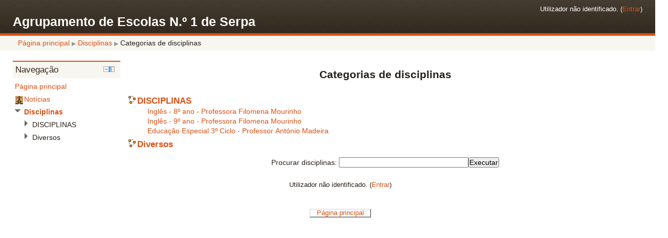

--- FILE ---
content_type: text/html; charset=utf-8
request_url: https://aeserpa1.edu.gov.pt/moodle/course/index.php
body_size: 4856
content:
<!DOCTYPE html PUBLIC "-//W3C//DTD XHTML 1.0 Strict//EN" "http://www.w3.org/TR/xhtml1/DTD/xhtml1-strict.dtd">
<html  dir="ltr" lang="pt" xml:lang="pt" xmlns="http://www.w3.org/1999/xhtml">
<head>
    <title>Página inicial: Categorias de disciplinas</title>
    <link rel="shortcut icon" href="https://aeserpa1.edu.gov.pt/moodle/theme/image.php/leatherbound/theme/1368100671/favicon" />
    <meta http-equiv="Content-Type" content="text/html; charset=utf-8" />
<meta name="keywords" content="moodle, Página inicial: Categorias de disciplinas" />
<link rel="stylesheet" type="text/css" href="https://aeserpa1.edu.gov.pt/moodle/theme/yui_combo.php?3.5.1/build/cssreset/reset-min.css&amp;3.5.1/build/cssfonts/fonts-min.css&amp;3.5.1/build/cssgrids/grids-min.css&amp;3.5.1/build/cssbase/base-min.css" /><script type="text/javascript" src="https://aeserpa1.edu.gov.pt/moodle/theme/yui_combo.php?3.5.1/build/yui/yui-min.js"></script><script type="text/javascript" src="https://aeserpa1.edu.gov.pt/moodle/theme/yui_combo.php?2.9.0/build/yahoo/yahoo-min.js&amp;2.9.0/build/dom/dom-min.js"></script>
<link rel="stylesheet" type="text/css" href="https://aeserpa1.edu.gov.pt/moodle/theme/yui_combo.php?2.9.0/build/assets/skins/sam/skin.css" />
<script id="firstthemesheet" type="text/css">/** Required in order to fix style inclusion problems in IE with YUI **/</script><link rel="stylesheet" type="text/css" href="https://aeserpa1.edu.gov.pt/moodle/theme/styles.php/leatherbound/1368100671/all" />
<script type="text/javascript">
//<![CDATA[
var M = {}; M.yui = {}; var moodleConfigFn = function(me) {var p = me.path, b = me.name.replace(/^moodle-/,'').split('-', 3), n = b.pop();if (/(skin|core)/.test(n)) {n = b.pop();me.type = 'css';};me.path = b.join('-')+'/'+n+'/'+n+'.'+me.type;}; var galleryConfigFn = function(me) {var p = me.path,v=M.yui.galleryversion,f;if(/-(skin|core)/.test(me.name)) {me.type = 'css';p = p.replace(/-(skin|core)/, '').replace(/\.js/, '.css').split('/'), f = p.pop().replace(/(\-(min|debug))/, '');if (/-skin/.test(me.name)) {p.splice(p.length,0,v,'assets','skins','sam', f);} else {p.splice(p.length,0,v,'assets', f);};} else {p = p.split('/'), f = p.pop();p.splice(p.length,0,v, f);};me.path = p.join('/');};
M.yui.loader = {"base":"https:\/\/aeserpa1.edu.gov.pt\/moodle\/lib\/yui\/3.5.1\/build\/","comboBase":"https:\/\/aeserpa1.edu.gov.pt\/moodle\/theme\/yui_combo.php?","combine":true,"filter":"","insertBefore":"firstthemesheet","modules":{"yui2-event":{"type":"js","requires":["yui2-yahoo"],"fullpath":"https:\/\/aeserpa1.edu.gov.pt\/moodle\/theme\/yui_combo.php?2.9.0\/build\/event\/event-min.js","async":false},"yui2-animation":{"type":"js","requires":["yui2-dom","yui2-event"],"fullpath":"https:\/\/aeserpa1.edu.gov.pt\/moodle\/theme\/yui_combo.php?2.9.0\/build\/animation\/animation-min.js","async":false},"yui2-swfstore":{"type":"js","requires":["yui2-element","yui2-cookie","yui2-swf"],"fullpath":"https:\/\/aeserpa1.edu.gov.pt\/moodle\/theme\/yui_combo.php?2.9.0\/build\/swfstore\/swfstore-min.js","async":false},"yui2-datatable":{"requires":["yui2-element","yui2-datasource"],"type":"js","optional":["yui2-calendar","yui2-dragdrop","yui2-paginator"],"fullpath":"https:\/\/aeserpa1.edu.gov.pt\/moodle\/theme\/yui_combo.php?2.9.0\/build\/datatable\/datatable-min.js","async":false},"yui2-swfdetect":{"type":"js","requires":["yui2-yahoo"],"fullpath":"https:\/\/aeserpa1.edu.gov.pt\/moodle\/theme\/yui_combo.php?2.9.0\/build\/swfdetect\/swfdetect-min.js","async":false},"yui2-menu":{"requires":["yui2-containercore"],"type":"js","fullpath":"https:\/\/aeserpa1.edu.gov.pt\/moodle\/theme\/yui_combo.php?2.9.0\/build\/menu\/menu-min.js","async":false},"yui2-treeview":{"requires":["yui2-event","yui2-dom"],"type":"js","optional":["yui2-json","yui2-animation","yui2-calendar"],"fullpath":"https:\/\/aeserpa1.edu.gov.pt\/moodle\/theme\/yui_combo.php?2.9.0\/build\/treeview\/treeview-min.js","async":false},"yui2-get":{"type":"js","requires":["yui2-yahoo"],"fullpath":"https:\/\/aeserpa1.edu.gov.pt\/moodle\/theme\/yui_combo.php?2.9.0\/build\/get\/get-min.js","async":false},"yui2-progressbar":{"requires":["yui2-element"],"type":"js","optional":["yui2-animation"],"fullpath":"https:\/\/aeserpa1.edu.gov.pt\/moodle\/theme\/yui_combo.php?2.9.0\/build\/progressbar\/progressbar-min.js","async":false},"yui2-uploader":{"type":"js","requires":["yui2-element"],"fullpath":"https:\/\/aeserpa1.edu.gov.pt\/moodle\/theme\/yui_combo.php?2.9.0\/build\/uploader\/uploader-min.js","async":false},"yui2-datasource":{"requires":["yui2-event"],"type":"js","optional":["yui2-connection"],"fullpath":"https:\/\/aeserpa1.edu.gov.pt\/moodle\/theme\/yui_combo.php?2.9.0\/build\/datasource\/datasource-min.js","async":false},"yui2-profiler":{"type":"js","requires":["yui2-yahoo"],"fullpath":"https:\/\/aeserpa1.edu.gov.pt\/moodle\/theme\/yui_combo.php?2.9.0\/build\/profiler\/profiler-min.js","async":false},"yui2-connection":{"supersedes":["yui2-connectioncore"],"requires":["yui2-event"],"type":"js","fullpath":"https:\/\/aeserpa1.edu.gov.pt\/moodle\/theme\/yui_combo.php?2.9.0\/build\/connection\/connection-min.js","async":false},"yui2-json":{"type":"js","requires":["yui2-yahoo"],"fullpath":"https:\/\/aeserpa1.edu.gov.pt\/moodle\/theme\/yui_combo.php?2.9.0\/build\/json\/json-min.js","async":false},"yui2-datemath":{"type":"js","requires":["yui2-yahoo"],"fullpath":"https:\/\/aeserpa1.edu.gov.pt\/moodle\/theme\/yui_combo.php?2.9.0\/build\/datemath\/datemath-min.js","async":false},"yui2-calendar":{"supersedes":["yui2-datemath"],"requires":["yui2-event","yui2-dom"],"type":"js","fullpath":"https:\/\/aeserpa1.edu.gov.pt\/moodle\/theme\/yui_combo.php?2.9.0\/build\/calendar\/calendar-min.js","async":false},"yui2-simpleeditor":{"requires":["yui2-element"],"type":"js","optional":["yui2-containercore","yui2-menu","yui2-button","yui2-animation","yui2-dragdrop"],"pkg":"editor","fullpath":"https:\/\/aeserpa1.edu.gov.pt\/moodle\/theme\/yui_combo.php?2.9.0\/build\/editor\/simpleeditor-min.js","async":false},"yui2-swf":{"supersedes":["yui2-swfdetect"],"requires":["yui2-element"],"type":"js","fullpath":"https:\/\/aeserpa1.edu.gov.pt\/moodle\/theme\/yui_combo.php?2.9.0\/build\/swf\/swf-min.js","async":false},"yui2-event-simulate":{"type":"js","requires":["yui2-event"],"fullpath":"https:\/\/aeserpa1.edu.gov.pt\/moodle\/theme\/yui_combo.php?2.9.0\/build\/event-simulate\/event-simulate-min.js","async":false},"yui2-yuiloader-dom-event":{"supersedes":["yui2-yahoo","yui2-dom","yui2-event","yui2-get","yui2-yuiloader","yui2-yahoo-dom-event"],"rollup":5,"type":"js","fullpath":"https:\/\/aeserpa1.edu.gov.pt\/moodle\/theme\/yui_combo.php?2.9.0\/build\/yuiloader-dom-event\/yuiloader-dom-event.js","async":false},"yui2-storage":{"requires":["yui2-yahoo","yui2-event","yui2-cookie"],"type":"js","optional":["yui2-swfstore"],"fullpath":"https:\/\/aeserpa1.edu.gov.pt\/moodle\/theme\/yui_combo.php?2.9.0\/build\/storage\/storage-min.js","async":false},"yui2-container":{"supersedes":["yui2-containercore"],"requires":["yui2-dom","yui2-event"],"type":"js","optional":["yui2-dragdrop","yui2-animation","yui2-connection"],"fullpath":"https:\/\/aeserpa1.edu.gov.pt\/moodle\/theme\/yui_combo.php?2.9.0\/build\/container\/container-min.js","async":false},"yui2-profilerviewer":{"requires":["yui2-profiler","yui2-yuiloader","yui2-element"],"type":"js","fullpath":"https:\/\/aeserpa1.edu.gov.pt\/moodle\/theme\/yui_combo.php?2.9.0\/build\/profilerviewer\/profilerviewer-min.js","async":false},"yui2-imagecropper":{"requires":["yui2-dragdrop","yui2-element","yui2-resize"],"type":"js","fullpath":"https:\/\/aeserpa1.edu.gov.pt\/moodle\/theme\/yui_combo.php?2.9.0\/build\/imagecropper\/imagecropper-min.js","async":false},"yui2-paginator":{"requires":["yui2-element"],"type":"js","fullpath":"https:\/\/aeserpa1.edu.gov.pt\/moodle\/theme\/yui_combo.php?2.9.0\/build\/paginator\/paginator-min.js","async":false},"yui2-tabview":{"requires":["yui2-element"],"type":"js","optional":["yui2-connection"],"fullpath":"https:\/\/aeserpa1.edu.gov.pt\/moodle\/theme\/yui_combo.php?2.9.0\/build\/tabview\/tabview-min.js","async":false},"yui2-layout":{"requires":["yui2-element"],"type":"js","optional":["yui2-animation","yui2-dragdrop","yui2-resize","yui2-selector"],"fullpath":"https:\/\/aeserpa1.edu.gov.pt\/moodle\/theme\/yui_combo.php?2.9.0\/build\/layout\/layout-min.js","async":false},"yui2-imageloader":{"type":"js","requires":["yui2-event","yui2-dom"],"fullpath":"https:\/\/aeserpa1.edu.gov.pt\/moodle\/theme\/yui_combo.php?2.9.0\/build\/imageloader\/imageloader-min.js","async":false},"yui2-containercore":{"requires":["yui2-dom","yui2-event"],"type":"js","pkg":"container","fullpath":"https:\/\/aeserpa1.edu.gov.pt\/moodle\/theme\/yui_combo.php?2.9.0\/build\/container\/container_core-min.js","async":false},"yui2-event-mouseenter":{"type":"js","requires":["yui2-dom","yui2-event"],"fullpath":"https:\/\/aeserpa1.edu.gov.pt\/moodle\/theme\/yui_combo.php?2.9.0\/build\/event-mouseenter\/event-mouseenter-min.js","async":false},"yui2-logger":{"requires":["yui2-event","yui2-dom"],"type":"js","optional":["yui2-dragdrop"],"fullpath":"https:\/\/aeserpa1.edu.gov.pt\/moodle\/theme\/yui_combo.php?2.9.0\/build\/logger\/logger-min.js","async":false},"yui2-cookie":{"type":"js","requires":["yui2-yahoo"],"fullpath":"https:\/\/aeserpa1.edu.gov.pt\/moodle\/theme\/yui_combo.php?2.9.0\/build\/cookie\/cookie-min.js","async":false},"yui2-stylesheet":{"type":"js","requires":["yui2-yahoo"],"fullpath":"https:\/\/aeserpa1.edu.gov.pt\/moodle\/theme\/yui_combo.php?2.9.0\/build\/stylesheet\/stylesheet-min.js","async":false},"yui2-connectioncore":{"requires":["yui2-event"],"type":"js","pkg":"connection","fullpath":"https:\/\/aeserpa1.edu.gov.pt\/moodle\/theme\/yui_combo.php?2.9.0\/build\/connection\/connection_core-min.js","async":false},"yui2-utilities":{"supersedes":["yui2-yahoo","yui2-event","yui2-dragdrop","yui2-animation","yui2-dom","yui2-connection","yui2-element","yui2-yahoo-dom-event","yui2-get","yui2-yuiloader","yui2-yuiloader-dom-event"],"rollup":8,"type":"js","fullpath":"https:\/\/aeserpa1.edu.gov.pt\/moodle\/theme\/yui_combo.php?2.9.0\/build\/utilities\/utilities.js","async":false},"yui2-dragdrop":{"type":"js","requires":["yui2-dom","yui2-event"],"fullpath":"https:\/\/aeserpa1.edu.gov.pt\/moodle\/theme\/yui_combo.php?2.9.0\/build\/dragdrop\/dragdrop-min.js","async":false},"yui2-colorpicker":{"requires":["yui2-slider","yui2-element"],"type":"js","optional":["yui2-animation"],"fullpath":"https:\/\/aeserpa1.edu.gov.pt\/moodle\/theme\/yui_combo.php?2.9.0\/build\/colorpicker\/colorpicker-min.js","async":false},"yui2-event-delegate":{"requires":["yui2-event"],"type":"js","optional":["yui2-selector"],"fullpath":"https:\/\/aeserpa1.edu.gov.pt\/moodle\/theme\/yui_combo.php?2.9.0\/build\/event-delegate\/event-delegate-min.js","async":false},"yui2-yuiloader":{"type":"js","supersedes":["yui2-yahoo","yui2-get"],"fullpath":"https:\/\/aeserpa1.edu.gov.pt\/moodle\/theme\/yui_combo.php?2.9.0\/build\/yuiloader\/yuiloader-min.js","async":false},"yui2-button":{"requires":["yui2-element"],"type":"js","optional":["yui2-menu"],"fullpath":"https:\/\/aeserpa1.edu.gov.pt\/moodle\/theme\/yui_combo.php?2.9.0\/build\/button\/button-min.js","async":false},"yui2-resize":{"requires":["yui2-dragdrop","yui2-element"],"type":"js","optional":["yui2-animation"],"fullpath":"https:\/\/aeserpa1.edu.gov.pt\/moodle\/theme\/yui_combo.php?2.9.0\/build\/resize\/resize-min.js","async":false},"yui2-element":{"requires":["yui2-dom","yui2-event"],"type":"js","optional":["yui2-event-mouseenter","yui2-event-delegate"],"fullpath":"https:\/\/aeserpa1.edu.gov.pt\/moodle\/theme\/yui_combo.php?2.9.0\/build\/element\/element-min.js","async":false},"yui2-history":{"type":"js","requires":["yui2-event"],"fullpath":"https:\/\/aeserpa1.edu.gov.pt\/moodle\/theme\/yui_combo.php?2.9.0\/build\/history\/history-min.js","async":false},"yui2-yahoo":{"type":"js","fullpath":"https:\/\/aeserpa1.edu.gov.pt\/moodle\/theme\/yui_combo.php?2.9.0\/build\/yahoo\/yahoo-min.js","async":false},"yui2-element-delegate":{"type":"js","requires":["yui2-element"],"fullpath":"https:\/\/aeserpa1.edu.gov.pt\/moodle\/theme\/yui_combo.php?2.9.0\/build\/element-delegate\/element-delegate-min.js","async":false},"yui2-charts":{"type":"js","requires":["yui2-element","yui2-json","yui2-datasource","yui2-swf"],"fullpath":"https:\/\/aeserpa1.edu.gov.pt\/moodle\/theme\/yui_combo.php?2.9.0\/build\/charts\/charts-min.js","async":false},"yui2-slider":{"requires":["yui2-dragdrop"],"type":"js","optional":["yui2-animation"],"fullpath":"https:\/\/aeserpa1.edu.gov.pt\/moodle\/theme\/yui_combo.php?2.9.0\/build\/slider\/slider-min.js","async":false},"yui2-selector":{"type":"js","requires":["yui2-yahoo","yui2-dom"],"fullpath":"https:\/\/aeserpa1.edu.gov.pt\/moodle\/theme\/yui_combo.php?2.9.0\/build\/selector\/selector-min.js","async":false},"yui2-yuitest":{"requires":["yui2-logger"],"type":"js","optional":["yui2-event-simulate"],"fullpath":"https:\/\/aeserpa1.edu.gov.pt\/moodle\/theme\/yui_combo.php?2.9.0\/build\/yuitest\/yuitest-min.js","async":false},"yui2-carousel":{"requires":["yui2-element"],"type":"js","optional":["yui2-animation"],"fullpath":"https:\/\/aeserpa1.edu.gov.pt\/moodle\/theme\/yui_combo.php?2.9.0\/build\/carousel\/carousel-min.js","async":false},"yui2-autocomplete":{"requires":["yui2-dom","yui2-event","yui2-datasource"],"type":"js","optional":["yui2-connection","yui2-animation"],"fullpath":"https:\/\/aeserpa1.edu.gov.pt\/moodle\/theme\/yui_combo.php?2.9.0\/build\/autocomplete\/autocomplete-min.js","async":false},"yui2-yahoo-dom-event":{"supersedes":["yui2-yahoo","yui2-event","yui2-dom"],"rollup":3,"type":"js","fullpath":"https:\/\/aeserpa1.edu.gov.pt\/moodle\/theme\/yui_combo.php?2.9.0\/build\/yahoo-dom-event\/yahoo-dom-event.js","async":false},"yui2-dom":{"type":"js","requires":["yui2-yahoo"],"fullpath":"https:\/\/aeserpa1.edu.gov.pt\/moodle\/theme\/yui_combo.php?2.9.0\/build\/dom\/dom-min.js","async":false},"yui2-editor":{"supersedes":["yui2-simpleeditor"],"requires":["yui2-menu","yui2-element","yui2-button"],"type":"js","optional":["yui2-animation","yui2-dragdrop"],"fullpath":"https:\/\/aeserpa1.edu.gov.pt\/moodle\/theme\/yui_combo.php?2.9.0\/build\/editor\/editor-min.js","async":false},"core_filepicker":{"name":"core_filepicker","fullpath":"https:\/\/aeserpa1.edu.gov.pt\/moodle\/lib\/javascript.php\/1368100671\/repository\/filepicker.js","requires":["base","node","node-event-simulate","json","async-queue","io-base","io-upload-iframe","io-form","yui2-treeview","panel","cookie","datatable","datatable-sort","resize-plugin","dd-plugin","escape","moodle-core_filepicker"]},"core_dock":{"name":"core_dock","fullpath":"https:\/\/aeserpa1.edu.gov.pt\/moodle\/lib\/javascript.php\/1368100671\/blocks\/dock.js","requires":["base","node","event-custom","event-mouseenter","event-resize"]}},"groups":{"moodle":{"name":"moodle","base":"https:\/\/aeserpa1.edu.gov.pt\/moodle\/theme\/yui_combo.php?moodle\/1368100671\/","comboBase":"https:\/\/aeserpa1.edu.gov.pt\/moodle\/theme\/yui_combo.php?","combine":true,"filter":"","ext":false,"root":"moodle\/1368100671\/","patterns":{"moodle-":{"group":"moodle","configFn":moodleConfigFn},"root":"moodle"}},"local":{"name":"gallery","base":"https:\/\/aeserpa1.edu.gov.pt\/moodle\/lib\/yui\/gallery\/","comboBase":"https:\/\/aeserpa1.edu.gov.pt\/moodle\/theme\/yui_combo.php?","combine":true,"filter":"","ext":false,"root":"gallery\/","patterns":{"gallery-":{"group":"gallery","configFn":galleryConfigFn},"root":"gallery"}}}};
M.cfg = {"wwwroot":"https:\/\/aeserpa1.edu.gov.pt\/moodle","sesskey":"4ibtt6Cm4o","loadingicon":"https:\/\/aeserpa1.edu.gov.pt\/moodle\/theme\/image.php\/leatherbound\/core\/1368100671\/i\/loading_small","themerev":"1368100671","slasharguments":1,"theme":"leatherbound","jsrev":"1368100671"};
//]]>
</script>
<script type="text/javascript" src="https://aeserpa1.edu.gov.pt/moodle/lib/javascript.php/1368100671/lib/javascript-static.js"></script>
<script type="text/javascript" src="https://aeserpa1.edu.gov.pt/moodle/theme/javascript.php/leatherbound/1368100671/head"></script>
</head>

<body id="page-course-index" class=" path-course safari dir-ltr lang-pt yui-skin-sam yui3-skin-sam aeserpa1-edu-gov-pt--moodle pagelayout-admin course-1 context-1 notloggedin side-pre-only">
<div class="skiplinks"><a class="skip" href="#maincontent">Ir para o conteúdo principal</a></div>
<script type="text/javascript">
//<![CDATA[
document.body.className += ' jsenabled';
//]]>
</script>


<div id="page">
    <div id="page-header">
        <div id="page-header-wrapper" class="wrapper clearfix">
                            <h1 class="headermain inside">Agrupamento de Escolas N.º 1 de Serpa</h1>
                <div class="headermenu"><div class="logininfo">Utilizador não identificado. (<a href="https://aeserpa1.edu.gov.pt/moodle/login/index.php">Entrar</a>)</div>                </div>
                    </div>
    </div>


                    <div class="navbar">
                <div class="wrapper clearfix">
                    <div class="breadcrumb"><span class="accesshide">Caminho da página</span><ul><li><a href="https://aeserpa1.edu.gov.pt/moodle/">Página principal</a></li><li> <span class="accesshide " ><span class="arrow_text">/</span>&nbsp;</span><span class="arrow sep">&#x25B6;</span> <a href="https://aeserpa1.edu.gov.pt/moodle/course/index.php">Disciplinas</a></li><li> <span class="accesshide " ><span class="arrow_text">/</span>&nbsp;</span><span class="arrow sep">&#x25B6;</span> <span tabindex="0">Categorias de disciplinas</span></li></ul></div>
                    <div class="navbutton"> </div>
                </div>
            </div>
        
<!-- END OF HEADER -->
<div id="page-content-wrapper" class="wrapper clearfix">
    <div id="page-content">
        <div id="region-main-box">
            <div id="region-post-box">

                <div id="region-main-wrap">
                    <div id="region-main">
                        <div class="region-content">
                            <span id="maincontent"></span><h2 class="main">Categorias de disciplinas</h2><span></span><div class="box categorybox"><div class="categorylist clearfix"><div class="category"><div class="image"><img src="https://aeserpa1.edu.gov.pt/moodle/theme/image.php/leatherbound/core/1368100671/i/course" alt="" /></div><div class="name"><a href="https://aeserpa1.edu.gov.pt/moodle/course/category.php?id=35">DISCIPLINAS</a></div></div><div class="clearfloat"></div><div class="course clearfloat"><div class="indentation"><div class="name"><a href="https://aeserpa1.edu.gov.pt/moodle/course/view.php?id=3">Inglês - 8º ano - Professora Filomena Mourinho</a></div></div></div><div class="course clearfloat"><div class="indentation"><div class="name"><a href="https://aeserpa1.edu.gov.pt/moodle/course/view.php?id=4">Inglês - 9º ano - Professora Filomena Mourinho</a></div></div></div><div class="course clearfloat"><div class="indentation"><div class="name"><a href="https://aeserpa1.edu.gov.pt/moodle/course/view.php?id=2">Educação Especial 3º Ciclo - Professor António Madeira</a></div></div></div></div><div class="categorylist clearfix"><div class="category"><div class="image"><img src="https://aeserpa1.edu.gov.pt/moodle/theme/image.php/leatherbound/core/1368100671/i/course" alt="" /></div><div class="name"><a href="https://aeserpa1.edu.gov.pt/moodle/course/category.php?id=34">Diversos</a></div></div><div class="clearfloat"></div></div></div><form id="coursesearch" action="https://aeserpa1.edu.gov.pt/moodle/course/search.php" method="get"><fieldset class="coursesearchbox invisiblefieldset"><label for="coursesearchbox">Procurar disciplinas: </label><input type="text" id="coursesearchbox" size="30" name="search" value="" /><input type="submit" value="Executar" /></fieldset></form><div class="buttons"></div>                        </div>
                    </div>
                </div>

                                <div id="region-pre" class="block-region">
                    <div class="region-content">
                        <a href="#sb-1" class="skip-block">Ignorar Navegação</a><div id="inst4" class="block_navigation  block"><div class="header"><div class="title"><div class="block_action"></div><h2>Navegação</h2></div></div><div class="content"><ul class="block_tree list"><li class="type_unknown depth_1 contains_branch" aria-expanded="true"><p class="tree_item branch navigation_node"><a href="https://aeserpa1.edu.gov.pt/moodle/">Página principal</a></p><ul><li class="type_activity depth_2 item_with_icon"><p class="tree_item leaf hasicon"><a title="Fórum" href="https://aeserpa1.edu.gov.pt/moodle/mod/forum/view.php?id=2"><img alt="Fórum" class="smallicon navicon" title="Fórum" src="https://aeserpa1.edu.gov.pt/moodle/theme/image.php/leatherbound/forum/1368100671/icon" />Notícias</a></p></li>
<li class="type_system depth_2 contains_branch current_branch" aria-expanded="true"><p class="tree_item branch active_tree_node canexpand"><a href="https://aeserpa1.edu.gov.pt/moodle/course/index.php">Disciplinas</a></p><ul><li class="type_category depth_3 collapsed contains_branch" aria-expanded="false"><p class="tree_item branch" id="expandable_branch_1"><span tabindex="0">DISCIPLINAS</span></p></li>
<li class="type_category depth_3 collapsed contains_branch" aria-expanded="false"><p class="tree_item branch" id="expandable_branch_2"><span tabindex="0">Diversos</span></p></li></ul></li></ul></li></ul></div></div><span id="sb-1" class="skip-block-to"></span>                    </div>
                </div>
                
                
            </div>
        </div>
    </div>
</div>

<!-- START OF FOOTER -->
        <div id="page-footer" class="wrapper">
        <p class="helplink"></p>
        <div class="logininfo">Utilizador não identificado. (<a href="https://aeserpa1.edu.gov.pt/moodle/login/index.php">Entrar</a>)</div><div class="homelink"><a href="https://aeserpa1.edu.gov.pt/moodle/">Página principal</a></div>    </div>
    </div>
<script type="text/javascript" src="https://aeserpa1.edu.gov.pt/moodle/theme/javascript.php/leatherbound/1368100671/footer"></script>
<script type="text/javascript">
//<![CDATA[
M.str = {"moodle":{"lastmodified":"\u00daltima altera\u00e7\u00e3o","name":"Nome(s)","error":"Erro","info":"Informa\u00e7\u00e3o","viewallcourses":"Ver todas as disciplinas","cancel":"Cancelar","yes":"Sim"},"repository":{"type":"Tipo","size":"Tamanho","invalidjson":"String JSON inv\u00e1lida","nofilesattached":"Sem ficheiros selecionados","filepicker":"Selecionar ficheiro","logout":"Sair","nofilesavailable":"N\u00e3o h\u00e1 ficheiros dispon\u00edveis","norepositoriesavailable":"Nenhum dos seus reposit\u00f3rios atuais pode devolver ficheiros no formato indicado.","fileexistsdialogheader":"Ficheiro existente","fileexistsdialog_editor":"Um ficheiro com esse nome j\u00e1 se encontra anexo ao texto que est\u00e1 a editar.","fileexistsdialog_filemanager":"Um ficheiro com esse nome j\u00e1 se encontra anexo","renameto":"Renomear para \"{$a}\"","referencesexist":"Existem {$a} atalhos de ficheiros que usam este ficheiro como fonte"},"block":{"addtodock":"Mover para a consola","undockitem":"Retirar este elemento da consola","undockall":"Retirar todos da consola","hidedockpanel":"Esconder a consola","hidepanel":"Esconder o painel"},"langconfig":{"thisdirectionvertical":"btt"},"admin":{"confirmation":"Confirma\u00e7\u00e3o"}};
//]]>
</script>
<script type="text/javascript">
//<![CDATA[
var navtreeexpansions4 = [{"id":"expandable_branch_1","key":"35","type":10},{"id":"expandable_branch_2","key":"34","type":10}];
//]]>
</script>
<script type="text/javascript">
//<![CDATA[
YUI(M.yui.loader).use('node', function(Y) {
M.util.load_flowplayer();
setTimeout("fix_column_widths()", 20);
M.yui.galleryversion="2010.04.08-12-35";Y.use("core_dock","moodle-block_navigation-navigation",function() {M.block_navigation.init_add_tree({"id":"4","instance":"4","candock":true,"courselimit":"20","expansionlimit":0});
});
M.yui.galleryversion="2010.04.08-12-35";Y.use("core_dock","moodle-block_navigation-navigation",function() {M.block_navigation.init_add_tree({"id":"5","instance":"5","candock":true});
});
M.util.help_popups.setup(Y);
M.util.init_block_hider(Y, {"id":"inst4","title":"Navega\u00e7\u00e3o","preference":"block4hidden","tooltipVisible":"Ocultar bloco Navega\u00e7\u00e3o","tooltipHidden":"Mostrar bloco Navega\u00e7\u00e3o"});

});
//]]>
</script>
</body>
</html>

--- FILE ---
content_type: text/css;charset=UTF-8
request_url: https://aeserpa1.edu.gov.pt/moodle/theme/yui_combo.php?3.5.1/build/cssreset/reset-min.css&3.5.1/build/cssfonts/fonts-min.css&3.5.1/build/cssgrids/grids-min.css&3.5.1/build/cssbase/base-min.css
body_size: 1011
content:
/*
YUI 3.5.1 (build 22)
Copyright 2012 Yahoo! Inc. All rights reserved.
Licensed under the BSD License.
http://yuilibrary.com/license/
*/
html{color:#000;background:#FFF}body,div,dl,dt,dd,ul,ol,li,h1,h2,h3,h4,h5,h6,pre,code,form,fieldset,legend,input,textarea,p,blockquote,th,td{margin:0;padding:0}table{border-collapse:collapse;border-spacing:0}fieldset,img{border:0}address,caption,cite,code,dfn,em,strong,th,var{font-style:normal;font-weight:normal}ol,ul{list-style:none}caption,th{text-align:left}h1,h2,h3,h4,h5,h6{font-size:100%;font-weight:normal}q:before,q:after{content:''}abbr,acronym{border:0;font-variant:normal}sup{vertical-align:text-top}sub{vertical-align:text-bottom}input,textarea,select{font-family:inherit;font-size:inherit;font-weight:inherit}input,textarea,select{*font-size:100%}legend{color:#000}#yui3-css-stamp.cssreset{display:none}/*
YUI 3.5.1 (build 22)
Copyright 2012 Yahoo! Inc. All rights reserved.
Licensed under the BSD License.
http://yuilibrary.com/license/
*/
body{font:13px/1.231 arial,helvetica,clean,sans-serif;*font-size:small;*font:x-small}select,input,button,textarea{font:99% arial,helvetica,clean,sans-serif}table{font-size:inherit;font:100%}pre,code,kbd,samp,tt{font-family:monospace;*font-size:108%;line-height:100%}#yui3-css-stamp.cssfonts{display:none}/*
YUI 3.5.1 (build 22)
Copyright 2012 Yahoo! Inc. All rights reserved.
Licensed under the BSD License.
http://yuilibrary.com/license/
*/
.yui3-g{letter-spacing:-0.31em;*letter-spacing:normal;word-spacing:-0.43em}.yui3-u{display:inline-block;zoom:1;*display:inline;letter-spacing:normal;word-spacing:normal;vertical-align:top}.yui3-u-1,.yui3-u-1-2,.yui3-u-1-3,.yui3-u-2-3,.yui3-u-1-4,.yui3-u-3-4,.yui3-u-1-5,.yui3-u-2-5,.yui3-u-3-5,.yui3-u-4-5,.yui3-u-1-6,.yui3-u-5-6,.yui3-u-1-8,.yui3-u-3-8,.yui3-u-5-8,.yui3-u-7-8,.yui3-u-1-12,.yui3-u-5-12,.yui3-u-7-12,.yui3-u-11-12,.yui3-u-1-24,.yui3-u-5-24,.yui3-u-7-24,.yui3-u-11-24,.yui3-u-13-24,.yui3-u-17-24,.yui3-u-19-24,.yui3-u-23-24{display:inline-block;zoom:1;*display:inline;letter-spacing:normal;word-spacing:normal;vertical-align:top}.yui3-u-1{display:block}.yui3-u-1-2{width:50%}.yui3-u-1-3{width:33.33333%}.yui3-u-2-3{width:66.66666%}.yui3-u-1-4{width:25%}.yui3-u-3-4{width:75%}.yui3-u-1-5{width:20%}.yui3-u-2-5{width:40%}.yui3-u-3-5{width:60%}.yui3-u-4-5{width:80%}.yui3-u-1-6{width:16.656%}.yui3-u-5-6{width:83.33%}.yui3-u-1-8{width:12.5%}.yui3-u-3-8{width:37.5%}.yui3-u-5-8{width:62.5%}.yui3-u-7-8{width:87.5%}.yui3-u-1-12{width:8.3333%}.yui3-u-5-12{width:41.6666%}.yui3-u-7-12{width:58.3333%}.yui3-u-11-12{width:91.6666%}.yui3-u-1-24{width:4.1666%}.yui3-u-5-24{width:20.8333%}.yui3-u-7-24{width:29.1666%}.yui3-u-11-24{width:45.8333%}.yui3-u-13-24{width:54.1666%}.yui3-u-17-24{width:70.8333%}.yui3-u-19-24{width:79.1666%}.yui3-u-23-24{width:95.8333%}#yui3-css-stamp.cssgrids{display:none}/*
YUI 3.5.1 (build 22)
Copyright 2012 Yahoo! Inc. All rights reserved.
Licensed under the BSD License.
http://yuilibrary.com/license/
*/
h1{font-size:138.5%}h2{font-size:123.1%}h3{font-size:108%}h1,h2,h3{margin:1em 0}h1,h2,h3,h4,h5,h6,strong{font-weight:bold}abbr,acronym{border-bottom:1px dotted #000;cursor:help}em{font-style:italic}blockquote,ul,ol,dl{margin:1em}ol,ul,dl{margin-left:2em}ol{list-style:decimal outside}ul{list-style:disc outside}dl dd{margin-left:1em}th,td{border:1px solid #000;padding:.5em}th{font-weight:bold;text-align:center}caption{margin-bottom:.5em;text-align:center}p,fieldset,table,pre{margin-bottom:1em}input[type=text],input[type=password],textarea{width:12.25em;*width:11.9em}#yui3-css-stamp.cssbase{display:none}

--- FILE ---
content_type: application/javascript; charset=utf-8
request_url: https://aeserpa1.edu.gov.pt/moodle/lib/javascript.php/1368100671/blocks/dock.js
body_size: 5938
content:
M.core_dock={count:0,totalcount:0,items:[],earlybinds:[],Y:null,initialised:false,delayedevent:null,preventevent:null,holdingarea:null};M.core_dock.nodes={dock:null,body:null,panel:null};M.core_dock.cfg={buffer:10,position:'left',orientation:'vertical',spacebeforefirstitem:10,removeallicon:M.util.image_url('t/dock_to_block','moodle')};M.core_dock.css={dock:'dock',dockspacer:'dockspacer',controls:'controls',body:'has_dock',buttonscontainer:'buttons_container',dockeditem:'dockeditem',dockeditemcontainer:'dockeditem_container',dockedtitle:'dockedtitle',activeitem:'activeitem'};M.core_dock.init=function(Y){if(this.initialised){return true;}
var css=this.css;this.initialised=true;this.Y=Y;this.nodes.body=Y.one(document.body);Y.augment(this.item,Y.EventTarget);Y.augment(this,Y.EventTarget,true);Y.Event.define("dock:actionkey",{_event:(Y.UA.webkit||Y.UA.ie)?'keydown':'keypress',_keys:{'37':'collapse','39':'expand','32':'toggle','13':'enter'},_keyHandler:function(e,notifier,args){if(!args.actions){var actObj={collapse:true,expand:true,toggle:true,enter:true};}else{var actObj=args.actions;}
if(this._keys[e.keyCode]&&actObj[this._keys[e.keyCode]]){e.action=this._keys[e.keyCode];notifier.fire(e);}},on:function(node,sub,notifier){if(sub.args==null){sub._detacher=node.on(this._event,this._keyHandler,this,notifier,{actions:false});}else{sub._detacher=node.on(this._event,this._keyHandler,this,notifier,sub.args[0]);}},detach:function(node,sub,notifier){sub._detacher.detach();},delegate:function(node,sub,notifier,filter){if(sub.args==null){sub._delegateDetacher=node.delegate(this._event,this._keyHandler,filter,this,notifier,{actions:false});}else{sub._delegateDetacher=node.delegate(this._event,this._keyHandler,filter,this,notifier,sub.args[0]);}},detachDelegate:function(node,sub,notifier){sub._delegateDetacher.detach();}});this.publish('dock:beforedraw',{prefix:'dock'});this.publish('dock:beforeshow',{prefix:'dock'});this.publish('dock:shown',{prefix:'dock'});this.publish('dock:hidden',{prefix:'dock'});this.publish('dock:initialised',{prefix:'dock'});this.publish('dock:itemadded',{prefix:'dock'});this.publish('dock:itemremoved',{prefix:'dock'});this.publish('dock:itemschanged',{prefix:'dock'});this.publish('dock:panelgenerated',{prefix:'dock'});this.publish('dock:panelresizestart',{prefix:'dock'});this.publish('dock:resizepanelcomplete',{prefix:'dock'});this.publish('dock:starting',{prefix:'dock',broadcast:2,emitFacade:true});this.fire('dock:starting');this.applyBinds();if(typeof(customise_dock_for_theme)==='function'){try{customise_dock_for_theme();}catch(exception){}}
var dock=Y.one('#dock');if(!dock){dock=Y.Node.create('<div id="dock" role="menubar" class="'+css.dock+' '+css.dock+'_'+this.cfg.position+'_'+this.cfg.orientation+'"></div>').append(Y.Node.create('<div class="'+css.buttonscontainer+'"></div>').append(Y.Node.create('<div class="'+css.dockeditemcontainer+'"></div>')));this.nodes.body.append(dock);}else{dock.addClass(css.dock+'_'+this.cfg.position+'_'+this.cfg.orientation);}
this.holdingarea=Y.Node.create('<div></div>').setStyles({display:'none'});this.nodes.body.append(this.holdingarea);if(Y.UA.ie>0&&Y.UA.ie<7){dock.setStyle('height',dock.get('winHeight')+'px');}
this.nodes.dock=dock;this.nodes.buttons=dock.one('.'+css.buttonscontainer);this.nodes.container=this.nodes.buttons.one('.'+css.dockeditemcontainer);if(Y.all('.block.dock_on_load').size()==0){dock.addClass('nothingdocked');}else{this.nodes.body.addClass(this.css.body).addClass(this.css.body+'_'+this.cfg.position+'_'+this.cfg.orientation);}
this.fire('dock:beforedraw');var removeall=Y.Node.create('<img alt="'+M.str.block.undockall+'" title="'+M.str.block.undockall+'" tabindex="0"/>');removeall.setAttribute('src',this.cfg.removeallicon);removeall.on('removeall|click',this.remove_all,this);removeall.on('dock:actionkey',this.remove_all,this,{actions:{enter:true}});this.nodes.buttons.appendChild(Y.Node.create('<div class="'+css.controls+'"></div>').append(removeall));new(function(Y){return{enabled:false,init:function(){M.core_dock.on('dock:itemschanged',this.checkSizing,this);Y.on('windowresize',this.checkSizing,this);},checkSizing:function(){var dock=M.core_dock;var possibleheight=dock.nodes.dock.get('offsetHeight')-dock.nodes.dock.one('.controls').get('offsetHeight')-(dock.cfg.buffer*3)-(dock.items.length*2);var totalheight=0;for(var id in dock.items){var dockedtitle=Y.one(dock.items[id].title).ancestor('.'+dock.css.dockedtitle);if(dockedtitle){if(this.enabled){dockedtitle.setStyle('height','auto');}
totalheight+=dockedtitle.get('offsetHeight')||0;}}
if(totalheight>possibleheight){this.enable(possibleheight);}},enable:function(possibleheight){var dock=M.core_dock;var runningcount=0;var usedheight=0;this.enabled=true;for(var id in dock.items){var itemtitle=Y.one(dock.items[id].title).ancestor('.'+dock.css.dockedtitle);if(!itemtitle){continue;}
var itemheight=Math.floor((possibleheight-usedheight)/(dock.count-runningcount));var offsetheight=itemtitle.get('offsetHeight');itemtitle.setStyle('overflow','hidden');if(offsetheight>itemheight){itemtitle.setStyle('height',itemheight+'px');usedheight+=itemheight;}else{usedheight+=offsetheight;}
runningcount++;}}};})(Y).init();Y.delegate('click',this.handleEvent,this.nodes.dock,'.'+this.css.dockedtitle,this,{cssselector:'.'+this.css.dockedtitle,delay:0});Y.delegate('mouseenter',this.handleEvent,this.nodes.dock,'.'+this.css.dockedtitle,this,{cssselector:'.'+this.css.dockedtitle,delay:0.5,iscontained:true,preventevent:'click',preventdelay:3});this.nodes.dock.on('mouseleave',this.handleEvent,this,{cssselector:'#dock',delay:0.5,iscontained:false});this.nodes.body.on('click',this.handleEvent,this,{cssselector:'body',delay:0});this.on('dock:itemschanged',this.resizeBlockSpace,this);this.on('dock:itemschanged',this.checkDockVisibility,this);this.on('dock:itemschanged',this.resetFirstItem,this);this.fire('dock:initialised');return true;};M.core_dock.getPanel=function(){if(this.nodes.panel===null){this.nodes.panel=(function(Y,parent){var dockpanel=Y.Node.create('<div id="dockeditempanel" class="dockitempanel_hidden"><div class="dockeditempanel_content"><div class="dockeditempanel_hd"></div><div class="dockeditempanel_bd"></div></div></div>');Y.augment(dockpanel,Y.EventTarget);dockpanel.publish('dockpanel:beforeshow',{prefix:'dockpanel'});dockpanel.publish('dockpanel:shown',{prefix:'dockpanel'});dockpanel.publish('dockpanel:beforehide',{prefix:'dockpanel'});dockpanel.publish('dockpanel:hidden',{prefix:'dockpanel'});dockpanel.publish('dockpanel:visiblechange',{prefix:'dockpanel'});dockpanel.contentNode=dockpanel.one('.dockeditempanel_content');dockpanel.contentHeader=dockpanel.contentNode.one('.dockeditempanel_hd');dockpanel.contentBody=dockpanel.contentNode.one('.dockeditempanel_bd');dockpanel.visible=false;dockpanel.show=function(){this.fire('dockpanel:beforeshow');this.visible=true;this.removeClass('dockitempanel_hidden');this.fire('dockpanel:shown');this.fire('dockpanel:visiblechange');};dockpanel.hide=function(){this.fire('dockpanel:beforehide');this.visible=false;this.addClass('dockitempanel_hidden');this.fire('dockpanel:hidden');this.fire('dockpanel:visiblechange');};dockpanel.setHeader=function(content){this.contentHeader.setContent(content);if(arguments.length>1){for(var i=1;i<arguments.length;i++){this.contentHeader.append(arguments[i]);}}};dockpanel.setBody=function(content){this.contentBody.setContent(content);};dockpanel.setTop=function(newtop){if(Y.UA.ie>0&&Y.UA.ie<7){this.setY(newtop);}else{this.setStyle('top',newtop.toString()+'px');}
return;};dockpanel.correctWidth=function(){var bd=this.one('.dockeditempanel_bd');var w=bd.get('clientWidth');var s=bd.get('scrollWidth');var ow=this.get('offsetWidth');var nw=w;var mw=Math.round(this.get('winWidth')*0.8);if(s>w){nw=w+(s-w)+((ow-w)*2)+10;}
if(nw>mw){nw=mw;}
if(nw>ow){this.setStyle('width',nw+'px');}}
parent.append(dockpanel);return dockpanel;})(this.Y,this.nodes.dock);this.nodes.panel.on('panel:visiblechange',this.resize,this);this.Y.on('windowresize',this.resize,this);this.fire('dock:panelgenerated');}
return this.nodes.panel;};M.core_dock.handleEvent=function(e,options){var item=this.getActiveItem();if(options.cssselector=='body'){if(!this.nodes.dock.contains(e.target)){if(item){item.hide();}}}else{var target;if(e.target.test(options.cssselector)){target=e.target;}else{target=e.target.ancestor(options.cssselector);}
if(!target){return true;}
if(this.preventevent!==null&&e.type===this.preventevent){return true;}
if(options.preventevent){this.preventevent=options.preventevent;if(options.preventdelay){setTimeout(function(){M.core_dock.preventevent=null;},options.preventdelay*1000);}}
if(this.delayedevent&&this.delayedevent.timeout){clearTimeout(this.delayedevent.timeout);this.delayedevent.event.detach();this.delayedevent=null;}
if(options.delay>0){return this.delayEvent(e,options,target);}
var targetid=target.get('id');if(targetid.match(/^dock_item_(\d+)_title$/)){item=this.items[targetid.replace(/^dock_item_(\d+)_title$/,'$1')];if(item.active){item.hide();}else{item.show();}}else if(item){item.hide();}}
return true;};M.core_dock.delayEvent=function(event,options,target){var self=this;self.delayedevent=(function(){return{target:target,event:self.nodes.body.on('mousemove',function(e){self.delayedevent.target=e.target;}),timeout:null};})(self);self.delayedevent.timeout=setTimeout(function(){self.delayedevent.timeout=null;self.delayedevent.event.detach();if(options.iscontained==self.nodes.dock.contains(self.delayedevent.target)){self.handleEvent(event,{cssselector:options.cssselector,delay:0,iscontained:options.iscontained});}},options.delay*1000);return true;};M.core_dock.fixTitleOrientation=function(item,title,text){var Y=this.Y;var title=Y.one(title);if(M.core_dock.cfg.orientation!='vertical'){title.setContent(text);return title}
if(Y.UA.ie>0&&Y.UA.ie<8){M.str.langconfig.thisdirectionvertical='ver';}
var clockwise=false;switch(M.str.langconfig.thisdirectionvertical){case'ver':return title.setContent(text.split('').join('<br />'));case'ttb':clockwise=true;break;case'btt':clockwise=false;break;}
if(Y.UA.ie==8){title.setContent(text);title.setAttribute('style','writing-mode: tb-rl; filter: flipV flipH;display:inline;');title.addClass('filterrotate');return title;}
var test=Y.Node.create('<h2><span style="font-size:10px;">'+text+'</span></h2>');this.nodes.body.append(test);var height=test.one('span').get('offsetWidth')+4;var width=test.one('span').get('offsetHeight')*2;var qwidth=width/4;test.remove();var txt=document.createElementNS('http://www.w3.org/2000/svg','text');txt.setAttribute('font-size','10px');if(clockwise){txt.setAttribute('transform','rotate(90 '+(qwidth/2)+' '+qwidth+')');}else{txt.setAttribute('y',height);txt.setAttribute('transform','rotate(270 '+qwidth+' '+(height-qwidth)+')');}
txt.appendChild(document.createTextNode(text));var svg=document.createElementNS('http://www.w3.org/2000/svg','svg');svg.setAttribute('version','1.1');svg.setAttribute('height',height);svg.setAttribute('width',width);svg.appendChild(txt);title.append(svg);title.append(Y.Node.create('<span class="accesshide">'+text+'</span>'));item.on('dockeditem:drawcomplete',function(txt,title){txt.setAttribute('fill',Y.one(title).getStyle('color'));},item,txt,title);return title;};M.core_dock.resizeBlockSpace=function(node){if(this.Y.all('.block.dock_on_load').size()>0){return;}
var blockregions=[];var populatedblockregions=0;this.Y.all('.block-region').each(function(region){var hasblocks=(region.all('.block').size()>0);if(hasblocks){populatedblockregions++;}
blockregions[region.get('id')]={hasblocks:hasblocks,bodyclass:region.get('id').replace(/^region\-/,'side-')+'-only'};});var bodynode=M.core_dock.nodes.body;var showregions=false;if(bodynode.hasClass('blocks-moving')){showregions=true;}
var noblocksbodyclass='content-only';var i=null;if(populatedblockregions==0&&showregions==false){bodynode.addClass(noblocksbodyclass);for(i in blockregions){bodynode.removeClass(blockregions[i].bodyclass);}}else if(populatedblockregions==1&&showregions==false){bodynode.removeClass(noblocksbodyclass);for(i in blockregions){if(!blockregions[i].hasblocks){bodynode.removeClass(blockregions[i].bodyclass);}else{bodynode.addClass(blockregions[i].bodyclass);}}}else{bodynode.removeClass(noblocksbodyclass);for(i in blockregions){bodynode.removeClass(blockregions[i].bodyclass);}}};M.core_dock.add=function(item){item.id=this.totalcount;this.count++;this.totalcount++;this.items[item.id]=item;this.items[item.id].draw();this.fire('dock:itemadded',item);this.fire('dock:itemschanged',item);};M.core_dock.append=function(docknode){this.nodes.container.append(docknode);};M.core_dock.init_genericblock=function(Y,id){if(!this.initialised){this.init(Y);}
new this.genericblock(id).initialise_block(Y,Y.one('#inst'+id));};M.core_dock.remove=function(uid){if(!this.items[uid]){return false;}
this.items[uid].remove();delete this.items[uid];this.count--;this.fire('dock:itemremoved',uid);this.fire('dock:itemschanged',uid);return true;};M.core_dock.resetFirstItem=function(){this.nodes.dock.all('.'+this.css.dockeditem+'.firstdockitem').removeClass('firstdockeditem');if(this.nodes.dock.one('.'+this.css.dockeditem)){this.nodes.dock.one('.'+this.css.dockeditem).addClass('firstdockitem');}};M.core_dock.remove_all=function(e){for(var i in this.items){this.remove(i);}
return true;};M.core_dock.hideActive=function(){var item=this.getActiveItem();if(item){item.hide();}};M.core_dock.checkDockVisibility=function(){if(!this.count){this.nodes.dock.addClass('nothingdocked');this.nodes.body.removeClass(this.css.body).removeClass(this.css.body+'_'+this.cfg.position+'_'+this.cfg.orientation);this.fire('dock:hidden');}else{this.fire('dock:beforeshow');this.nodes.dock.removeClass('nothingdocked');this.nodes.body.addClass(this.css.body).addClass(this.css.body+'_'+this.cfg.position+'_'+this.cfg.orientation);this.fire('dock:shown');}};M.core_dock.on=function(event,callback){this.earlybinds.push({event:event,callback:callback});};M.core_dock.applyBinds=function(){for(var i in this.earlybinds){var bind=this.earlybinds[i];this.on(bind.event,bind.callback);}
this.earlybinds=[];};M.core_dock.resize=function(){this.fire('dock:panelresizestart');var panel=this.getPanel();var item=this.getActiveItem();if(!panel.visible||!item){return;}
if(this.cfg.orientation=='vertical'){var buffer=this.cfg.buffer;var screenheight=parseInt(this.nodes.body.get('winHeight'))-(buffer*2);var docky=this.nodes.dock.getY();var titletop=item.nodes.docktitle.getY()-docky-buffer;var containery=this.nodes.container.getY();var containerheight=containery-docky+this.nodes.buttons.get('offsetHeight');var scrolltop=panel.contentBody.get('scrollTop');panel.contentBody.setStyle('height','auto');panel.removeClass('oversized_content');var panelheight=panel.get('offsetHeight');if(this.Y.UA.ie>0&&this.Y.UA.ie<7){panel.setTop(item.nodes.docktitle.getY());}else if(panelheight>screenheight){panel.setTop(buffer-containerheight);panel.contentBody.setStyle('height',(screenheight-panel.contentHeader.get('offsetHeight'))+'px');panel.addClass('oversized_content');}else if(panelheight>(screenheight-(titletop-buffer))){var difference=panelheight-(screenheight-titletop);panel.setTop(titletop-containerheight-difference+buffer);}else{panel.setTop(titletop-containerheight+buffer);}
if(scrolltop){panel.contentBody.set('scrollTop',scrolltop);}}
if(this.cfg.position=='right'){panel.setStyle('left',-panel.get('offsetWidth')+'px');}else if(this.cfg.position=='top'){var dockx=this.nodes.dock.getX();var titleleft=item.nodes.docktitle.getX()-dockx;panel.setStyle('left',titleleft+'px');}
this.fire('dock:resizepanelcomplete');return;};M.core_dock.getActiveItem=function(){for(var i in this.items){if(this.items[i].active){return this.items[i];}}
return false;};M.core_dock.genericblock=function(id){if(id){this.id=id;}};M.core_dock.genericblock.prototype={Y:null,id:null,cachedcontentnode:null,blockspacewidth:null,skipsetposition:false,isdocked:false,initialise_block:function(Y,node){M.core_dock.init(Y);this.Y=Y;if(!node){return false;}
var commands=node.one('.header .title .commands');if(!commands){commands=this.Y.Node.create('<div class="commands"></div>');if(node.one('.header .title')){node.one('.header .title').append(commands);}}
var moveto=Y.Node.create('<input type="image" class="moveto customcommand requiresjs" alt="'+M.str.block.addtodock+'" title="'+M.str.block.addtodock+'" />');moveto.setAttribute('src',M.util.image_url('t/block_to_dock','moodle'));moveto.on('movetodock|click',this.move_to_dock,this,commands);var blockaction=node.one('.block_action');if(blockaction){blockaction.prepend(moveto);}else{commands.append(moveto);}
if(node.hasClass('dock_on_load')){node.removeClass('dock_on_load');this.skipsetposition=true;this.move_to_dock(null,commands);}
return this;},move_to_dock:function(e,commands){if(e){e.halt(true);}
var Y=this.Y;var dock=M.core_dock;var node=Y.one('#inst'+this.id);var blockcontent=node.one('.content');if(!blockcontent){return;}
var skipanchor=node.previous();if(skipanchor.hasClass('skip-block')){skipanchor.hide();}
var blockclass=(function(classes){var r=/(^|\s)(block_[a-zA-Z0-9_]+)(\s|$)/;var m=r.exec(classes);return(m)?m[2]:m;})(node.getAttribute('className').toString());this.cachedcontentnode=node;node.replace(Y.Node.getDOMNode(Y.Node.create('<div id="content_placeholder_'+this.id+'" class="block_dock_placeholder"></div>')));M.core_dock.holdingarea.append(node);node=null;var blocktitle=Y.Node.getDOMNode(this.cachedcontentnode.one('.title h2')).cloneNode(true);var blockcommands=this.cachedcontentnode.one('.title .commands');if(!blockcommands){blockcommands=Y.Node.create('<div class="commands"></div>');this.cachedcontentnode.one('.title').append(blockcommands);}
var movetoimg=Y.Node.create('<img alt="'+M.str.block.undockitem+'" title="'+M.str.block.undockitem+'" />');movetoimg.setAttribute('src',M.util.image_url('t/dock_to_block','moodle'));var moveto=Y.Node.create('<a class="moveto customcommand requiresjs"></a>').append(movetoimg);if(location.href.match(/\?/)){moveto.set('href',location.href+'&dock='+this.id);}else{moveto.set('href',location.href+'?dock='+this.id);}
blockcommands.append(moveto);var dockitem=new dock.item(Y,this.id,blocktitle,blockcontent,blockcommands,blockclass);dockitem.on('dockeditem:drawcomplete',function(e){this.contents.all('.moveto').on('returntoblock|click',function(e){e.halt();dock.remove(this.id);},this);this.commands.all('.moveto').on('returntoblock|click',function(e){e.halt();dock.remove(this.id);},this);var closeicon=Y.Node.create('<span class="hidepanelicon" tabindex="0"><img alt="'+M.str.block.hidepanel+'" title="'+M.str.block.hidedockpanel+'" style="width:11px;height:11px;cursor:pointer;"/></span>');closeicon.one('img').setAttribute('src',M.util.image_url('t/dockclose','moodle'));closeicon.on('forceclose|click',this.hide,this);closeicon.on('dock:actionkey',this.hide,this,{actions:{enter:true,toggle:true}});this.commands.append(closeicon);},dockitem);dockitem.on('dockeditem:itemremoved',this.return_to_block,this,dockitem);dock.add(dockitem);if(!this.skipsetposition){M.util.set_user_preference('docked_block_instance_'+this.id,1);}else{this.skipsetposition=false;}
this.isdocked=true;},return_to_block:function(dockitem){var placeholder=this.Y.one('#content_placeholder_'+this.id);var skipanchor=placeholder.previous();if(skipanchor.hasClass('skip-block')){skipanchor.show();}
if(this.cachedcontentnode.one('.header')){this.cachedcontentnode.one('.header').insert(dockitem.contents,'after');}else{this.cachedcontentnode.insert(dockitem.contents);}
placeholder.replace(this.Y.Node.getDOMNode(this.cachedcontentnode));this.cachedcontentnode=this.Y.one('#'+this.cachedcontentnode.get('id'));var commands=dockitem.commands;if(commands){commands.all('.hidepanelicon').remove();commands.all('.moveto').remove();commands.remove();}
this.cachedcontentnode.one('.title').append(commands);this.cachedcontentnode=null;M.util.set_user_preference('docked_block_instance_'+this.id,0);this.isdocked=false;return true;}};M.core_dock.item=function(Y,uid,title,contents,commands,blockclass){this.Y=Y;this.publish('dockeditem:drawstart',{prefix:'dockeditem'});this.publish('dockeditem:drawcomplete',{prefix:'dockeditem'});this.publish('dockeditem:showstart',{prefix:'dockeditem'});this.publish('dockeditem:showcomplete',{prefix:'dockeditem'});this.publish('dockeditem:hidestart',{prefix:'dockeditem'});this.publish('dockeditem:hidecomplete',{prefix:'dockeditem'});this.publish('dockeditem:itemremoved',{prefix:'dockeditem'});if(uid&&this.id==null){this.id=uid;}
if(title&&this.title==null){this.titlestring=title.cloneNode(true);this.title=document.createElement(title.nodeName);M.core_dock.fixTitleOrientation(this,this.title,this.titlestring.firstChild.nodeValue);}
if(contents&&this.contents==null){this.contents=contents;}
if(commands&&this.commands==null){this.commands=commands;}
if(blockclass&&this.blockclass==null){this.blockclass=blockclass;}
this.nodes=(function(){return{docktitle:null,dockitem:null,container:null};})();};M.core_dock.item.prototype={Y:null,id:null,name:null,title:null,titlestring:null,contents:null,commands:null,active:false,blockclass:null,nodes:null,draw:function(){this.fire('dockeditem:drawstart');var Y=this.Y;var css=M.core_dock.css;this.nodes.docktitle=Y.Node.create('<div id="dock_item_'+this.id+'_title" role="menu" aria-haspopup="true" class="'+css.dockedtitle+'"></div>');this.nodes.docktitle.append(this.title);this.nodes.dockitem=Y.Node.create('<div id="dock_item_'+this.id+'" class="'+css.dockeditem+'" tabindex="0"></div>');this.nodes.dockitem.on('dock:actionkey',this.toggle,this);if(M.core_dock.count===1){this.nodes.dockitem.addClass('firstdockitem');}
this.nodes.dockitem.append(this.nodes.docktitle);M.core_dock.append(this.nodes.dockitem);this.fire('dockeditem:drawcomplete');return true;},show:function(){M.core_dock.hideActive();var Y=this.Y;var css=M.core_dock.css;var panel=M.core_dock.getPanel();this.fire('dockeditem:showstart');panel.setHeader(this.titlestring,this.commands);panel.setBody(Y.Node.create('<div class="'+this.blockclass+' block_docked"></div>').append(this.contents));panel.show();panel.correctWidth();this.active=true;this.nodes.docktitle.addClass(css.activeitem);this.nodes.docktitle.set('aria-expanded',"true");this.fire('dockeditem:showcomplete');M.core_dock.resize();return true;},hide:function(){var css=M.core_dock.css;this.fire('dockeditem:hidestart');this.active=false;this.nodes.docktitle.removeClass(css.activeitem);M.core_dock.getPanel().hide();this.nodes.docktitle.set('aria-expanded',"false");this.fire('dockeditem:hidecomplete');},toggle:function(e){var css=M.core_dock.css;if(this.nodes.docktitle.hasClass(css.activeitem)&&!(e.type=='dock:actionkey'&&e.action=='expand')){this.hide();}else if(!this.nodes.docktitle.hasClass(css.activeitem)&&!(e.type=='dock:actionkey'&&e.action=='collapse')){this.show();}},remove:function(){this.hide();this.nodes.dockitem.remove();this.fire('dockeditem:itemremoved');}};